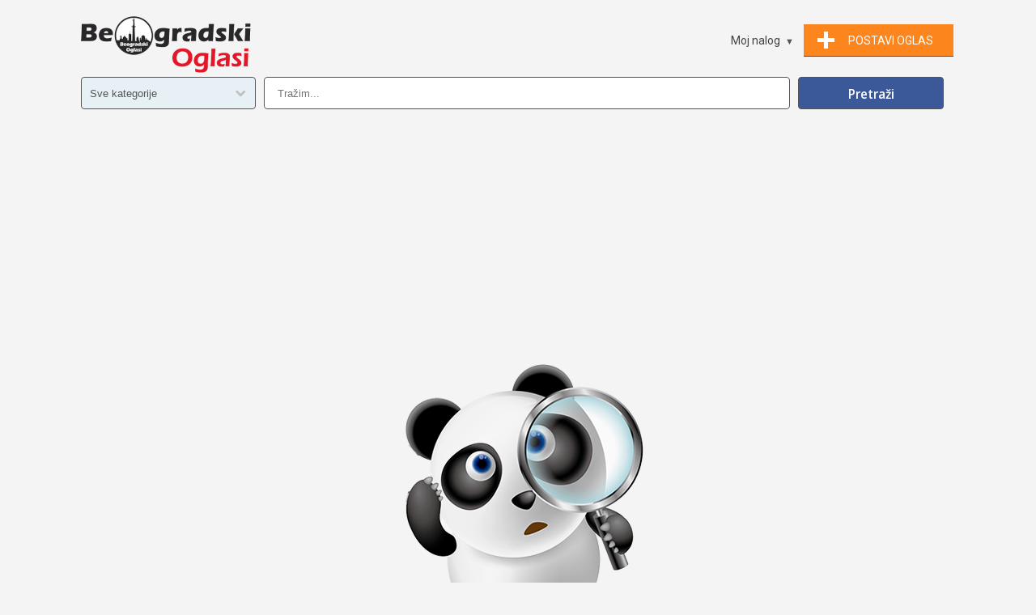

--- FILE ---
content_type: text/html; charset=UTF-8
request_url: https://www.beogradskioglasi.com/odeca/majice-sa-stampom
body_size: 13676
content:
<!DOCTYPE html>
<html lang="sr-RS">
<head>
<meta http-equiv="Content-Type" content="text/html; charset=UTF-8" />
<meta http-equiv="X-UA-Compatible" content="IE=edge">
<meta name="viewport" content="width=device-width, initial-scale=1.0">
<title>Majice sa stampom - Odeća | Beogradski Oglasi</title>
<meta name="description" content="Majice sa stampom, Štampa na majicama vrhunskog kvaliteta, 100 pamuk. Možete izabrati motiv, tekst i boju majice koje Vi želite. Cena štampa na majicama zavisi od veličine štampe kao i da li se radi o štampi majice samo sa jedne strane ili sa obe st" />
<meta name="keywords" content="Majice, stampom" />
<meta name="robots" content="index, follow" />
<meta name="google-site-verification" content="hmNT85CoJjY1QlOZYAbYdvSOZhXQ7bNL0fP5U1robNs" />
<!-- <meta name="facebook-domain-verification" content="wrcal0akkwu7weneso3cselpzkd09z" /> -->
<meta name="facebook-domain-verification" content="oi8r1gagvg9e1smw0nkddd0eydvgkq" />

<link rel="shortcut icon" href="https://www.beogradskioglasi.com/favicon.ico">





<meta property="og:title" content="" />
<meta property="og:type" content="article" />
<meta property="og:url" content="https://www.beogradskioglasi.com/c/0" />
<meta property="og:site_name" content="Beogradski Oglasi" />
<meta property="og:description" content="Majice sa stampom, Štampa na majicama vrhunskog kvaliteta, 100 pamuk. Možete izabrati motiv, tekst i boju majice koje Vi želite. Cena štampa na majicama zavisi od veličine štampe kao i da li se radi o štampi majice samo sa jedne strane ili sa obe st"/>

<meta name="twitter:card" content="summary_large_image" />
<meta name="twitter:site" content="@" />
<meta name="twitter:title" content="" />
<meta name="twitter:description" content=" / " />





<!-- Google Tag Manager -->
<script>(function(w,d,s,l,i){w[l]=w[l]||[];w[l].push({'gtm.start':
new Date().getTime(),event:'gtm.js'});var f=d.getElementsByTagName(s)[0],
j=d.createElement(s),dl=l!='dataLayer'?'&l='+l:'';j.async=true;j.src=
'https://www.googletagmanager.com/gtm.js?id='+i+dl;f.parentNode.insertBefore(j,f);
})(window,document,'script','dataLayer','GTM-MKLV8PC');</script>
<!-- End Google Tag Manager -->


<link href="https://www.beogradskioglasi.com/templates/flux/css/style.css" rel="stylesheet" type="text/css"/>
<link href="https://www.beogradskioglasi.com/templates/flux/css/style_blue.css" rel="stylesheet" type="text/css"/>
<script src="https://www.beogradskioglasi.com/js/details.js"></script>


<script>
//<![CDATA[


// redirect if media queries are not enabled
function mediaQueriesEnabled () {
    return (typeof window.matchMedia != "undefined" || typeof window.msMatchMedia != "undefined");
}

function isIE () {
  var myNav = navigator.userAgent.toLowerCase();
  return (myNav.indexOf('msie') != -1) ? parseInt(myNav.split('msie')[1]) : false;
}

if (isIE () && isIE () < 9) window.location.href="https://www.beogradskioglasi.com/bns.php";
// end redirect if media queries are not enabled

site_width=1100;
gmak='AIzaSyCFtzqZwZpBfwsBQFkNoIsUNCHwDvTeNk0';
gmalng='rs';
gmareg='rs';

places=0;dsearch=0;exdate=new Date();
exdate.setDate(exdate.getDate() + 365);
var frontend = 1;
var no_languages = 1;

jQuery(document).ready(function() {
/*
  $(window).scroll(function(e){

      if($("header").offset().top !== 0){
          if(!$("header").hasClass('shadow')){
              $("header").addClass('shadow');
          }

          $('#logo').removeClass('logo');
          $('#logo').addClass('small-logo');
      }else{
          $("header").removeClass('shadow');
          $('#logo').removeClass('small-logo');
          $('#logo').addClass('logo');
      }
  });
*/
if(places || dsearch) {
	load_gmaps();
}

if(dsearch && !places) {

	$("#qs_location").change(function(event){

		// fill in qs_lat and qs_long with the location coordinates
		var geocoder =  new google.maps.Geocoder();
		geocoder.geocode( { 'address': $("#qs_location").val()}, function(results, status) {
			if (status == google.maps.GeocoderStatus.OK) {
				$("#qs_lat").val(results[0].geometry.location.lat());
				$("#qs_long").val(results[0].geometry.location.lng());
				$("#qs_dist").prop('disabled', false);

			} else {
				//alert("Something got wrong " + status);
				$("#qs_lat").val('');
				$("#qs_long").val('');
				$("#qs_dist").prop('disabled', true);
			}
		});

	});

}

//alert(navigator.userAgent)
$("a[href='#top']").click(function() {
  $("html, body").animate({ scrollTop: 0 }, "slow");
  return false;
});

$("#show_search").click(function(){

	$("#nav").slideUp();
	$("#quick-search").slideDown();
	$("#menu").toggleClass("change");

});

 	// show left and right banners only if the window is wide enough
 	if( window.innerWidth >= site_width+100) {

	// get position for left and right banners
	var left_page_pos = $(".page").offset().left;
	var right_page_pos = left_page_pos + $(".page").width()+10;
	var top_page_pos = $(".page").offset().top;



	lb_height = $(".left_banners").height();
	rb_height = $(".right_banners").height();
	page_bottom = $("footer").offset().top;

  	$(window).scroll(function () {

 		set2 = $(document).scrollTop()+20;

		if(set2<top_page_pos) set3 = top_page_pos+"px";
		else set3 = set2+"px";




	}); // end on window scroll

	} // end show left and right banners only if the window is wide enough

	// back to top button
	// browser window scroll (in pixels) after which the "back to top" link is shown
	var offset = 300,
	//browser window scroll (in pixels) after which the "back to top" link opacity is reduced
	offset_opacity = 1200,
	//duration of the top scrolling animation (in ms)
	scroll_top_duration = 700,
	//grab the "back to top" link
	$back_to_top = $('.cd-top');

	//hide or show the "back to top" link
	$(window).scroll(function(){
		( $(this).scrollTop() > offset ) ? $back_to_top.addClass('cd-is-visible') : $back_to_top.removeClass('cd-is-visible cd-fade-out');
		if( $(this).scrollTop() > offset_opacity ) {
			$back_to_top.addClass('cd-fade-out');
		}
	});

	//smooth scroll to top
	$back_to_top.on('click', function(event){
		event.preventDefault();
		$('body,html').animate({
			scrollTop: 0 ,
		 	}, scroll_top_duration
		);
	});
	// end back to top button

	$("#remove_qs_keyword").click(function(){
		$("#qs_keyword").val('');
		$("#qsearch").submit();

	});
	$("#remove_qs_location").click(function(){
		$("#qs_location").val('');
		$("#qs_dist").val('');
		$("#qs_lat").val('');
		$("#qs_long").val('');
		$(".location_ac_field").val('');
		$("#qsearch").submit();

	});
	$("#qs_category").change(function(){
		//$("#qsearch").submit();
		
		onQuickSearch('qsearch', 'https://www.beogradskioglasi.com'); reloadDep('1,2', 'https://www.beogradskioglasi.com');		

	});

	
		onQuickSearch('qsearch', 'https://www.beogradskioglasi.com'); reloadDep('1,2', 'https://www.beogradskioglasi.com');		


$(".checkbox-dropdown").click(function () {

    $(this).toggleClass("is-active");
	var caption = $(this).attr("id").substr(3);
    
    var list_name = "checkbox-dropdown-list_"+caption;
    if($('#'+list_name+':visible').length)
        $('#'+list_name).hide();
    else
        $('#'+list_name).show();        
        
});

$(".checkbox-dropdown ul").click(function(e) {
    e.stopPropagation();
});
	
	
}); // end document ready



function toggleMenu(x) {

	x.classList.toggle("change");
	if($("#nav").is(":visible"))
		$("#nav").slideUp();
	else $("#nav").slideDown();

}

function toggleLocation() {

	if($("#locations_list").is(":visible"))
		$("#locations_list").slideUp();
	else $("#locations_list").slideDown();

}

WebFont.load({
    google: {
      families: ['Open Sans:400,600,700', 'Roboto']
    }
});

function enable_autocomplete() {

	var input = document.getElementById('qs_location');
	var options = {
	geocode: 1,
	strictBounds: true,
	componentRestrictions: {
            country: ['rs']
          }
	};

	autocomplete = new google.maps.places.Autocomplete(input, options);
	autocomplete.addListener('place_changed', fillInLocationFields);


} // end enable_autocomplete

function fillInLocationFields() {

      var componentForm = {
      		country: 'long_name',      		administrative_area_level_1: 'long_name',      		administrative_area_level_2: 'long_name',            };

      var componentMapForm = {
      		country: 'country',      		administrative_area_level_1: 'region',      		administrative_area_level_2: 'lokacija1',            };
	  var place = autocomplete.getPlace();

        for (var component in componentMapForm) {
          document.getElementById("qs_"+componentMapForm[component]).value = '';
        }

        // Get each component of the address from the place details
        // and fill the corresponding field on the form.
        var found_loc = 0;
        for (var i = 0; i < place.address_components.length; i++) {
          var addressType = place.address_components[i].types[0];

          if (componentForm[addressType]) {
            var val = place.address_components[i][componentForm[addressType]];
            document.getElementById("qs_"+componentMapForm[addressType]).value = val;
            found_loc = 1;
          }
        }

        if(dsearch) {
			$("#qs_lat").val();
			$("#qs_long").val();
			$("#qs_dist").prop('disabled', true);

			$("#qs_lat").val(place.geometry.location.lat());
			$("#qs_long").val(place.geometry.location.lng());
			$("#qs_dist").prop('disabled', false);
		}
}

function onMultisearch(caption, chk_name, chk_value) {

	var mselect_val = $("#qs_"+caption).val();

	// add element to multiselect selected value
	if($("#"+chk_name).is(":checked"))		
		mselect_val = mselect_val+"|"+chk_value;
	else // remove element from multiselect selected value 
		mselect_val = mselect_val.replace(chk_value,'');

	// trim | 	
	mselect_val = mselect_val.replace(/^\|+|\|+$/g, '');
	$("#qs_"+caption).val(mselect_val)

}

//]]>
</script>


<!-- Google tag (gtag.js) -->
<script async src="https://www.googletagmanager.com/gtag/js?id=G-H5J09Y0WKQ"></script>
<script>
  window.dataLayer = window.dataLayer || [];
  function gtag(){dataLayer.push(arguments);}
  gtag('js', new Date());

  gtag('config', 'G-H5J09Y0WKQ');
</script>


<style>

.logo { background: url('https://www.beogradskioglasi.com/images/mlogo.png') no-repeat; width:180px; height:60px; }.small-logo { background: url('https://www.beogradskioglasi.com/images/mlogo.png') no-repeat; width:180px; height:60px; }header { height: 70px; }
	.bgheader { height: 70px; }

@media all and (min-width: 1100px)
{

	.bottom-notice { min-width: 1100px; }
	.page_bounds { min-width: 1100px; width: 1100px;  margin: 0 auto !important;}
	.logo { background: url('https://www.beogradskioglasi.com/images/logobgd.png') no-repeat; width:210px; height:70px; }	.box-container { width: 20%; }
	header { height: 80px; }
	.bgheader { height: 80px; }

}


</style>




<!-- Facebook Pixel Code -->
<script>
  !function(f,b,e,v,n,t,s)
  {if(f.fbq)return;n=f.fbq=function(){n.callMethod?
  n.callMethod.apply(n,arguments):n.queue.push(arguments)};
  if(!f._fbq)f._fbq=n;n.push=n;n.loaded=!0;n.version='2.0';
  n.queue=[];t=b.createElement(e);t.async=!0;
  t.src=v;s=b.getElementsByTagName(e)[0];
  s.parentNode.insertBefore(t,s)}(window, document,'script',
  'https://connect.facebook.net/en_US/fbevents.js');
  fbq('init', '915509699400409');
  fbq('track', 'PageView');
</script>
<noscript><img height="1" width="1" style="display:none"
  src="https://www.facebook.com/tr?id=915509699400409&ev=PageView&noscript=1"
/></noscript>
<!-- End Facebook Pixel Code -->




</head>
<body>

	<!-- Google Tag Manager (noscript) -->
<noscript><iframe src="https://www.googletagmanager.com/ns.html?id=GTM-MKLV8PC"
height="0" width="0" style="display:none;visibility:hidden"></iframe></noscript>
<!-- End Google Tag Manager (noscript) -->







<div id="fb-root"></div>
<script>(function(d, s, id) {
  var js, fjs = d.getElementsByTagName(s)[0];
  if (d.getElementById(id)) return;
  js = d.createElement(s); js.id = id;
  js.async=true; js.src = "//connect.facebook.net/en_US/sdk.js#xfbml=1&appId=266718643441279&version=v2.5";
  fjs.parentNode.insertBefore(js, fjs);
}(document, 'script', 'facebook-jssdk'));</script>






<header>
	<div class="page_bounds" id="top">


<div class="top-logo">
	
	
	<a href="https://www.beogradskioglasi.com">

	

	
	
	<div class="logo" id="logo">&nbsp;</div>	</a>

	

	</div>






<div class="mobileShow ">

<div class="post-m">
		<a href="https://www.beogradskioglasi.com/login.php?loc=new_listing.php" title="Postavi Oglas<"><div class="postavi_oglm">Postavi Oglas</div></a>
</div>

</div>
<div id="menu" onclick="toggleMenu(this)">
	<div class="bar1"></div>
	<div class="bar2"></div>
	<div class="bar3"></div>
</div>


<div class="ssclear"></div>

<ul id="nav">

	<li class="show_search"><a href="javascript:;" id="show_search"><div class="search_icon"><div class="search_circle"></div><div class="search_rectangle"></div></div><span>Pretraži</span></a></li>

		<li class="post-listing"><a href="https://www.beogradskioglasi.com/login?loc=new_listing"><div class="post-listing-btn"><div class="plus"></div><span>POSTAVI&nbsp;OGLAS</span></div></a></li>


<!-- 	<li class="post-listing"><a href="https://www.beogradskioglasi.com/login?loc=new_listing.php"><div class="post-listing-btn"><div class="plus"></div><span>POSTAVI&nbsp;OGLAS</span></div></a></li>
	 -->

	
	<li>

	<a class="arrow-button" href="#"><span class="down-arrow">Moj nalog</span></a>

 			<ul>
			<li><a href="https://www.beogradskioglasi.com/login" class="login-lnk">Prijavite se</a></li>
			<li><a href="https://www.beogradskioglasi.com/register">Registrujte se</a></li>
			<!-- <li><a class="starfav" href="https://www.beogradskioglasi.com/favorites">Omiljeni oglasi</a></li> -->
		</ul>

	
	</li> 

</ul> 

<div class="clearfix"></div>

<!-- <div id="menu" onclick="toggleMenu(this)">
	<div class="bar1"></div>
	<div class="bar2"></div>
	<div class="bar3"></div>
</div>
 -->
	</div>
</header>








<div id="quick-search" >
<div class="page_bounds">
<form name="qsearch" id="qsearch" method="post" action="https://www.beogradskioglasi.com/listings.php">
<div id="qs_container">
	
	<div class="qs_category qsf">
		<select name="qs_category" id="qs_category">
				<option value="">Sve kategorije</option>
								<option value="2" >Nekretnine</option>
								<option value="16" >&nbsp;&nbsp;&nbsp;Prodaja Nekretnina</option>
								<option value="17" >&nbsp;&nbsp;&nbsp;Izdavanje Nekretnina</option>
								<option value="20" >&nbsp;&nbsp;&nbsp;Zamena Nekretnina</option>
								<option value="21" >&nbsp;&nbsp;&nbsp;Potraznja Nekretnina</option>
								<option value="23" >&nbsp;&nbsp;&nbsp;Placevi - Zemljišta</option>
								<option value="24" >&nbsp;&nbsp;&nbsp;Agencije i Usluge</option>
								<option value="1" >Automobili i vozila</option>
								<option value="8" >&nbsp;&nbsp;&nbsp;Automobili</option>
								<option value="9" >&nbsp;&nbsp;&nbsp;Motocikli</option>
								<option value="12" >&nbsp;&nbsp;&nbsp;Kombi - Laka Vozila</option>
								<option value="224" >&nbsp;&nbsp;&nbsp;Kamioni</option>
								<option value="225" >&nbsp;&nbsp;&nbsp;Auto Prikolice</option>
								<option value="226" >&nbsp;&nbsp;&nbsp;Autobusi</option>
								<option value="10" >&nbsp;&nbsp;&nbsp;Plovila</option>
								<option value="227" >&nbsp;&nbsp;&nbsp;Kamperi</option>
								<option value="14" >&nbsp;&nbsp;&nbsp;Delovi za vozila</option>
								<option value="15" >&nbsp;&nbsp;&nbsp;Ostala vozila</option>
								<option value="4" >Posao</option>
								<option value="35" >&nbsp;&nbsp;&nbsp;Računovodstvo - Finansije</option>
								<option value="36" >&nbsp;&nbsp;&nbsp;Marketing - Konsalting</option>
								<option value="37" >&nbsp;&nbsp;&nbsp;Umetnost - Dizajn - Mediji</option>
								<option value="38" >&nbsp;&nbsp;&nbsp;Menadžment</option>
								<option value="39" >&nbsp;&nbsp;&nbsp;Čišćenje - Održavanje</option>
								<option value="40" >&nbsp;&nbsp;&nbsp;Dizajn - Arhitektura</option>
								<option value="41" >&nbsp;&nbsp;&nbsp;Korisnički servis</option>
								<option value="42" >&nbsp;&nbsp;&nbsp;Obrazovanje</option>
								<option value="44" >&nbsp;&nbsp;&nbsp;Moda</option>
								<option value="45" >&nbsp;&nbsp;&nbsp;Zdravstvo</option>
								<option value="46" >&nbsp;&nbsp;&nbsp;Informacione Tehnologije</option>
								<option value="47" >&nbsp;&nbsp;&nbsp;Prava</option>
								<option value="48" >&nbsp;&nbsp;&nbsp;Lepota i Zdravlje</option>
								<option value="49" >&nbsp;&nbsp;&nbsp;Marketing</option>
								<option value="51" >&nbsp;&nbsp;&nbsp;Maloprodaja</option>
								<option value="52" >&nbsp;&nbsp;&nbsp;Veleprodaja</option>
								<option value="54" >&nbsp;&nbsp;&nbsp;Telekomunikacija</option>
								<option value="55" >&nbsp;&nbsp;&nbsp;Ugostiteljstvo</option>
								<option value="56" >&nbsp;&nbsp;&nbsp;Posao kod kuce</option>
								<option value="109" >&nbsp;&nbsp;&nbsp;Zanatstvo</option>
								<option value="206" >&nbsp;&nbsp;&nbsp;Briga o deci i starima</option>
								<option value="108" >&nbsp;&nbsp;&nbsp;Gradjevina</option>
								<option value="43" >&nbsp;&nbsp;&nbsp;Posao Ostalo</option>
								<option value="66" >Telefoni</option>
								<option value="114" >&nbsp;&nbsp;&nbsp;Mobilni Telefoni</option>
								<option value="115" >&nbsp;&nbsp;&nbsp;Oprema za Telefone</option>
								<option value="116" >&nbsp;&nbsp;&nbsp;Fiksni telefoni</option>
								<option value="117" >&nbsp;&nbsp;&nbsp;Telefoni Ostalo</option>
								<option value="68" >Računari i Oprema</option>
								<option value="118" >&nbsp;&nbsp;&nbsp;Desktop računari</option>
								<option value="119" >&nbsp;&nbsp;&nbsp;Laptop računari</option>
								<option value="121" >&nbsp;&nbsp;&nbsp;Tablet računari</option>
								<option value="120" >&nbsp;&nbsp;&nbsp;Monitori</option>
								<option value="123" >&nbsp;&nbsp;&nbsp;Štampači</option>
								<option value="228" >&nbsp;&nbsp;&nbsp;Skeneri</option>
								<option value="229" >&nbsp;&nbsp;&nbsp;Oprema za računare</option>
								<option value="230" >&nbsp;&nbsp;&nbsp;&nbsp;&nbsp;&nbsp;Tastature</option>
								<option value="231" >&nbsp;&nbsp;&nbsp;&nbsp;&nbsp;&nbsp;Miševi</option>
								<option value="232" >&nbsp;&nbsp;&nbsp;&nbsp;&nbsp;&nbsp;Slusalice i mikrofoni</option>
								<option value="233" >&nbsp;&nbsp;&nbsp;&nbsp;&nbsp;&nbsp;Zvučnici za računare</option>
								<option value="234" >&nbsp;&nbsp;&nbsp;&nbsp;&nbsp;&nbsp;WEB kamere</option>
								<option value="235" >&nbsp;&nbsp;&nbsp;&nbsp;&nbsp;&nbsp;Kablovi i adapteri</option>
								<option value="236" >&nbsp;&nbsp;&nbsp;&nbsp;&nbsp;&nbsp;Punjači za računare</option>
								<option value="237" >&nbsp;&nbsp;&nbsp;&nbsp;&nbsp;&nbsp;Torbe - futrole</option>
								<option value="238" >&nbsp;&nbsp;&nbsp;&nbsp;&nbsp;&nbsp;Ostala oprema</option>
								<option value="122" >&nbsp;&nbsp;&nbsp;Komponente za računare</option>
								<option value="239" >&nbsp;&nbsp;&nbsp;&nbsp;&nbsp;&nbsp;Grafičke karte</option>
								<option value="240" >&nbsp;&nbsp;&nbsp;&nbsp;&nbsp;&nbsp;Hard diskovi</option>
								<option value="241" >&nbsp;&nbsp;&nbsp;&nbsp;&nbsp;&nbsp;Kućišta</option>
								<option value="242" >&nbsp;&nbsp;&nbsp;&nbsp;&nbsp;&nbsp;Kuleri</option>
								<option value="243" >&nbsp;&nbsp;&nbsp;&nbsp;&nbsp;&nbsp;Matične ploče</option>
								<option value="244" >&nbsp;&nbsp;&nbsp;&nbsp;&nbsp;&nbsp;Memorije</option>
								<option value="245" >&nbsp;&nbsp;&nbsp;&nbsp;&nbsp;&nbsp;Modemi</option>
								<option value="246" >&nbsp;&nbsp;&nbsp;&nbsp;&nbsp;&nbsp;Napajanja</option>
								<option value="247" >&nbsp;&nbsp;&nbsp;&nbsp;&nbsp;&nbsp;Optički uređaji</option>
								<option value="248" >&nbsp;&nbsp;&nbsp;&nbsp;&nbsp;&nbsp;Procesori</option>
								<option value="249" >&nbsp;&nbsp;&nbsp;&nbsp;&nbsp;&nbsp;USB memorija</option>
								<option value="250" >&nbsp;&nbsp;&nbsp;&nbsp;&nbsp;&nbsp;Memorijske kartice</option>
								<option value="251" >&nbsp;&nbsp;&nbsp;Konzole i igrice</option>
								<option value="124" >&nbsp;&nbsp;&nbsp;Ostalo za računare</option>
								<option value="112" >Audio Tv Foto</option>
								<option value="125" >&nbsp;&nbsp;&nbsp;Televizori</option>
								<option value="252" >&nbsp;&nbsp;&nbsp;&nbsp;&nbsp;&nbsp;LCD televizori</option>
								<option value="253" >&nbsp;&nbsp;&nbsp;&nbsp;&nbsp;&nbsp;CRT televizori</option>
								<option value="130" >&nbsp;&nbsp;&nbsp;DVD plejeri</option>
								<option value="126" >&nbsp;&nbsp;&nbsp;Audio uredjaji</option>
								<option value="255" >&nbsp;&nbsp;&nbsp;&nbsp;&nbsp;&nbsp;Gramofoni</option>
								<option value="257" >&nbsp;&nbsp;&nbsp;&nbsp;&nbsp;&nbsp;Muzičke linije</option>
								<option value="258" >&nbsp;&nbsp;&nbsp;&nbsp;&nbsp;&nbsp;Radio kasetofoni</option>
								<option value="132" >&nbsp;&nbsp;&nbsp;&nbsp;&nbsp;&nbsp;MP3 / MP4 plejeri</option>
								<option value="259" >&nbsp;&nbsp;&nbsp;&nbsp;&nbsp;&nbsp;Slušalice</option>
								<option value="128" >&nbsp;&nbsp;&nbsp;Fotoaparati i oprema</option>
								<option value="127" >&nbsp;&nbsp;&nbsp;Zvučnici i ozvučenje</option>
								<option value="129" >&nbsp;&nbsp;&nbsp;Kamere i oprema</option>
								<option value="131" >&nbsp;&nbsp;&nbsp;SAT oprema</option>
								<option value="133" >&nbsp;&nbsp;&nbsp;Ostalo Audio - Video</option>
								<option value="254" >&nbsp;&nbsp;&nbsp;Kućni bioskop</option>
								<option value="70" >Kućni Aparati</option>
								<option value="199" >&nbsp;&nbsp;&nbsp;Bela Tehnika</option>
								<option value="200" >&nbsp;&nbsp;&nbsp;Grejna Tela</option>
								<option value="201" >&nbsp;&nbsp;&nbsp;Klima Uredjaji</option>
								<option value="202" >&nbsp;&nbsp;&nbsp;Mali Kucni Aparati</option>
								<option value="203" >&nbsp;&nbsp;&nbsp;Uredjaji Ostali</option>
								<option value="96" >Odmor i Turizam</option>
								<option value="134" >&nbsp;&nbsp;&nbsp;More</option>
								<option value="135" >&nbsp;&nbsp;&nbsp;Planine</option>
								<option value="136" >&nbsp;&nbsp;&nbsp;Banje</option>
								<option value="137" >&nbsp;&nbsp;&nbsp;Seoski Turizam</option>
								<option value="141" >&nbsp;&nbsp;&nbsp;Ostalo Odmor i Turizam</option>
								<option value="111" >Sve za Kuću</option>
								<option value="72" >&nbsp;&nbsp;&nbsp;Nameštaj</option>
								<option value="74" >&nbsp;&nbsp;&nbsp;Domaćinstvo - Bašte - Park</option>
								<option value="138" >&nbsp;&nbsp;&nbsp;Rasveta</option>
								<option value="139" >&nbsp;&nbsp;&nbsp;Tepisi i Ćilimi</option>
								<option value="219" >&nbsp;&nbsp;&nbsp;Posudje</option>
								<option value="220" >&nbsp;&nbsp;&nbsp;Kuhinjske stvari</option>
								<option value="221" >&nbsp;&nbsp;&nbsp;Jastuci, Posteljina</option>
								<option value="222" >&nbsp;&nbsp;&nbsp;Pribor i escajg</option>
								<option value="261" >&nbsp;&nbsp;&nbsp;Sigurnosni uređaji</option>
								<option value="7" >Usluge</option>
								<option value="79" >&nbsp;&nbsp;&nbsp;Deca - Starije osobe</option>
								<option value="80" >&nbsp;&nbsp;&nbsp;Ciscenje - Odrzavanje</option>
								<option value="81" >&nbsp;&nbsp;&nbsp;Servis kompjutera - Telefona</option>
								<option value="82" >&nbsp;&nbsp;&nbsp;Kreativnost - Dizajn</option>
								<option value="85" >&nbsp;&nbsp;&nbsp;Brza hrana - Restorani</option>
								<option value="87" >&nbsp;&nbsp;&nbsp;Domacinstvo</option>
								<option value="91" >&nbsp;&nbsp;&nbsp;Prevodi - Knjigovodstvo</option>
								<option value="88" >&nbsp;&nbsp;&nbsp;Zemljoradnja - Bastovanstvo</option>
								<option value="89" >&nbsp;&nbsp;&nbsp;Trening - Edukacija</option>
								<option value="90" >&nbsp;&nbsp;&nbsp;Selidba - Transport</option>
								<option value="92" >&nbsp;&nbsp;&nbsp;Zanatske usluge</option>
								<option value="83" >&nbsp;&nbsp;&nbsp;Ostale Usluge</option>
								<option value="94" >Gradjevina i zanatstvo</option>
								<option value="142" >&nbsp;&nbsp;&nbsp;Stolarija i Bravarija</option>
								<option value="213" >&nbsp;&nbsp;&nbsp;Zidne obloge</option>
								<option value="143" >&nbsp;&nbsp;&nbsp;Podne obloge</option>
								<option value="144" >&nbsp;&nbsp;&nbsp;Gradjevinski Materijal</option>
								<option value="145" >&nbsp;&nbsp;&nbsp;Vodovod i Grejanje</option>
								<option value="146" >&nbsp;&nbsp;&nbsp;Elektromaterijal</option>
								<option value="147" >&nbsp;&nbsp;&nbsp;Keramika i Sanitarije</option>
								<option value="148" >&nbsp;&nbsp;&nbsp;Ostalo Gradjevina</option>
								<option value="98" >Kućni Ljubimci</option>
								<option value="101" >&nbsp;&nbsp;&nbsp;Reptili</option>
								<option value="99" >&nbsp;&nbsp;&nbsp;Psi</option>
								<option value="100" >&nbsp;&nbsp;&nbsp;Macke</option>
								<option value="105" >&nbsp;&nbsp;&nbsp;Ribice</option>
								<option value="260" >&nbsp;&nbsp;&nbsp;Ptice</option>
								<option value="103" >&nbsp;&nbsp;&nbsp;Ostalo Kucni Ljubimci</option>
								<option value="102" >&nbsp;&nbsp;&nbsp;Usluge i Oprema za ljubimce</option>
								<option value="67" >Odeća - Obuća</option>
								<option value="149" >&nbsp;&nbsp;&nbsp;Odeća</option>
								<option value="150" >&nbsp;&nbsp;&nbsp;Obuća</option>
								<option value="151" >&nbsp;&nbsp;&nbsp;Torbe i Novcanici</option>
								<option value="152" >&nbsp;&nbsp;&nbsp;Nakit i Satovi</option>
								<option value="153" >&nbsp;&nbsp;&nbsp;Aksesoari</option>
								<option value="154" >&nbsp;&nbsp;&nbsp;Ostalo Odeća i Obuća</option>
								<option value="75" >Muzički instrumenti</option>
								<option value="159" >&nbsp;&nbsp;&nbsp;Ozvučenje | Studijska oprema</option>
								<option value="160" >&nbsp;&nbsp;&nbsp;Gitare</option>
								<option value="161" >&nbsp;&nbsp;&nbsp;Klavijature</option>
								<option value="162" >&nbsp;&nbsp;&nbsp;Bubnjevi | Udaraljke</option>
								<option value="163" >&nbsp;&nbsp;&nbsp;Klaviri | Pijanina</option>
								<option value="164" >&nbsp;&nbsp;&nbsp;Harmonike</option>
								<option value="165" >&nbsp;&nbsp;&nbsp;Duvački instrumenti</option>
								<option value="166" >&nbsp;&nbsp;&nbsp;Gudački instrumenti</option>
								<option value="167" >&nbsp;&nbsp;&nbsp;Ostali muzički instrumenti</option>
								<option value="107" >Mašine i Alati</option>
								<option value="155" >&nbsp;&nbsp;&nbsp;Poljoprivredne Masine i Alati</option>
								<option value="156" >&nbsp;&nbsp;&nbsp;Gradjevinske Masine i Alati</option>
								<option value="157" >&nbsp;&nbsp;&nbsp;Viljuškari</option>
								<option value="158" >&nbsp;&nbsp;&nbsp;Ostalo Mašine i Alati</option>
								<option value="198" >&nbsp;&nbsp;&nbsp;Ugostiteljska i trgovačka oprema</option>
								<option value="77" >Sport i Oprema</option>
								<option value="175" >&nbsp;&nbsp;&nbsp;Bicikli</option>
								<option value="176" >&nbsp;&nbsp;&nbsp;Fitnes oprema</option>
								<option value="177" >&nbsp;&nbsp;&nbsp;Oprema za zimske sportove</option>
								<option value="178" >&nbsp;&nbsp;&nbsp;Oprema za lov</option>
								<option value="179" >&nbsp;&nbsp;&nbsp;Roleri i oprema za rolere</option>
								<option value="180" >&nbsp;&nbsp;&nbsp;Oprema za vodene sportove</option>
								<option value="181" >&nbsp;&nbsp;&nbsp;Oprema za ribolov</option>
								<option value="182" >&nbsp;&nbsp;&nbsp;Kamp oprema</option>
								<option value="183" >&nbsp;&nbsp;&nbsp;Ostala sportska oprema</option>
								<option value="212" >&nbsp;&nbsp;&nbsp;Sport i Zabava</option>
								<option value="218" >&nbsp;&nbsp;&nbsp;Sportske Torbe</option>
								<option value="73" >Lepota i Zdravlje</option>
								<option value="168" >&nbsp;&nbsp;&nbsp;Oprema za kozmetičke salone</option>
								<option value="169" >&nbsp;&nbsp;&nbsp;Parfemi</option>
								<option value="170" >&nbsp;&nbsp;&nbsp;Masaže</option>
								<option value="171" >&nbsp;&nbsp;&nbsp;Oprema za frizerske salone</option>
								<option value="172" >&nbsp;&nbsp;&nbsp;Aparati za ličnu negu</option>
								<option value="173" >&nbsp;&nbsp;&nbsp;Kozmetika</option>
								<option value="174" >&nbsp;&nbsp;&nbsp;Ostalo Lepota i Zdravlje</option>
								<option value="113" >Sve za Decu</option>
								<option value="184" >&nbsp;&nbsp;&nbsp;Oprema za bebe</option>
								<option value="185" >&nbsp;&nbsp;&nbsp;Igračke</option>
								<option value="186" >&nbsp;&nbsp;&nbsp;Odeća za decu</option>
								<option value="187" >&nbsp;&nbsp;&nbsp;Obuća za decu</option>
								<option value="188" >&nbsp;&nbsp;&nbsp;Nameštaj za decu</option>
								<option value="189" >&nbsp;&nbsp;&nbsp;Ostalo za decu</option>
								<option value="63" >Antikviteti</option>
								<option value="207" >&nbsp;&nbsp;&nbsp;Slike</option>
								<option value="208" >&nbsp;&nbsp;&nbsp;Skulpture</option>
								<option value="209" >&nbsp;&nbsp;&nbsp;Antikvitetni Predmeti</option>
								<option value="210" >&nbsp;&nbsp;&nbsp;Antikvitetni Namestaj</option>
								<option value="211" >&nbsp;&nbsp;&nbsp;Ostali Antikviteti</option>
								<option value="215" >Izgubljeno Nadjeno</option>
								<option value="216" >&nbsp;&nbsp;&nbsp;Izgubljeno</option>
								<option value="217" >&nbsp;&nbsp;&nbsp;Nadjeno</option>
								<option value="71" >Ostalo</option>
								<option value="190" >&nbsp;&nbsp;&nbsp;Hrana i piće</option>
								<option value="191" >&nbsp;&nbsp;&nbsp;Medicinska oprema i pomagala</option>
								<option value="192" >&nbsp;&nbsp;&nbsp;Knjige</option>
								<option value="193" >&nbsp;&nbsp;&nbsp;Kolekcionarstvo</option>
								<option value="194" >&nbsp;&nbsp;&nbsp;Obezbedjenje</option>
								<option value="195" >&nbsp;&nbsp;&nbsp;Domaće zivotinje</option>
								<option value="196" >&nbsp;&nbsp;&nbsp;Stočna hrana</option>
								<option value="197" >&nbsp;&nbsp;&nbsp;Poljoprivreda</option>
								<option value="214" >&nbsp;&nbsp;&nbsp;Desavanja</option>
							</select>
	</div>
	
	<div class="qs_keyword qsf relative">
	<input type="text" name="qs_keyword" id="qs_keyword" placeholder="Tražim..." value=""/>
	<a href="javascript:;" id="remove_qs_keyword" class="close qs_delete hidden" ></a>
	</div>
	
<!-- 	<div class="qs_location qsf relative">
	<input type="text" name="qs_location" id="qs_location" placeholder="Lokacija" value=""/>
	<a href="javascript:;" id="remove_qs_location" class="close qs_delete hidden" ></a>
	</div> -->
	
		
		
		
	<div class="search-button qsf search-button-nomob"><input type="submit" name="Search" id="Search" value="Pretraži"/></div>
	
</div> 
	

<div id="qs_extended" >
	
	
			<div class="qsf"  id="li_property_type" style="display: none">
		
		
		<select id="qs_property_type" name="qs_property_type">
			<option value="">Vrsta Nekretnine</option>
						<option value="Stan">Stan</option>
						<option value="Kuća">Kuća</option>
						<option value="Apartman">Apartman</option>
						<option value="Garsonjera">Garsonjera</option>
						<option value="Soba">Soba</option>
						<option value="Poslovni Prostor">Poslovni Prostor</option>
						<option value="Hala">Hala</option>
						<option value="Vikendica">Vikendica</option>
						<option value="Kancelarja">Kancelarja</option>
						<option value="Garaža">Garaža</option>
						<option value="Lokal">Lokal</option>
					</select>
		
				</div>

	
	
	
	
			<div class="qsf"  id="li_vrsta_telefona" style="display: none">
		
		
		<select id="qs_vrsta_telefona" name="qs_vrsta_telefona">
			<option value="">Proizvođač</option>
						<option value="Alcatel">Alcatel</option>
						<option value="Apple iPhone">Apple iPhone</option>
						<option value="Blackberry">Blackberry</option>
						<option value="Huawei">Huawei</option>
						<option value="HTC">HTC</option>
						<option value="LG">LG</option>
						<option value="Motorola">Motorola</option>
						<option value="Nokia">Nokia</option>
						<option value="Samsung">Samsung</option>
						<option value="Siemens">Siemens</option>
						<option value="Sony">Sony</option>
						<option value="Sony Ericsson">Sony Ericsson</option>
						<option value="ZTE">ZTE</option>
						<option value="Ostali telefoni">Ostali telefoni</option>
					</select>
		
				</div>

	
	
	
	
			<div class="qsf"  id="li_vrsta_opreme" style="display: none">
		
		
		<select id="qs_vrsta_opreme" name="qs_vrsta_opreme">
			<option value="">Vrsta Opreme</option>
						<option value="Baterije">Baterije</option>
						<option value="Futrole, zaštite">Futrole, zaštite</option>
						<option value="Kablovi, adapteri">Kablovi, adapteri</option>
						<option value="Maske">Maske</option>
						<option value="Memorijske kartice">Memorijske kartice</option>
						<option value="Punjači">Punjači</option>
						<option value="Rezervni delovi">Rezervni delovi</option>
						<option value="Slušalice">Slušalice</option>
						<option value="Ostala oprema za telefone">Ostala oprema za telefone</option>
					</select>
		
				</div>

	
	
	
		<div class="qsf"  id="li_country" style="display: none">
	<select name="qs_country" id="qs_country" disabled="disabled" onchange="selDepending(1, 'qs_country', 'qs_region', '1', this.form.qs_category.value, 0, '', 0, '', 'https://www.beogradskioglasi.com', '' )">
		<option value="">Grad.</option>
				<option value="Ada">Ada</option>
				<option value="Aleksandrovac">Aleksandrovac</option>
				<option value="Aleksinac">Aleksinac</option>
				<option value="Alibunar">Alibunar</option>
				<option value="Apatin">Apatin</option>
				<option value="Aranđelovac">Aranđelovac</option>
				<option value="Arilje">Arilje</option>
				<option value="Babušnica">Babušnica</option>
				<option value="Bač">Bač</option>
				<option value="Bačka Palanka">Bačka Palanka</option>
				<option value="Bačka Topola">Bačka Topola</option>
				<option value="Bački Petrovac">Bački Petrovac</option>
				<option value="Bajina Bašta">Bajina Bašta</option>
				<option value="Batočina">Batočina</option>
				<option value="Batrovci">Batrovci</option>
				<option value="Bečej">Bečej</option>
				<option value="Bela Crkva">Bela Crkva</option>
				<option value="Bela Palanka">Bela Palanka</option>
				<option value="Beočin">Beočin</option>
				<option value="Beograd">Beograd</option>
				<option value="Blace">Blace</option>
				<option value="Bogatić">Bogatić</option>
				<option value="Bojnik">Bojnik</option>
				<option value="Boljevac">Boljevac</option>
				<option value="Bor">Bor</option>
				<option value="Brus">Brus</option>
				<option value="Bujanovac">Bujanovac</option>
				<option value="Čačak">Čačak</option>
				<option value="Čajetina">Čajetina</option>
				<option value="Ćićevac">Ćićevac</option>
				<option value="Čoka">Čoka</option>
				<option value="Crna Trava">Crna Trava</option>
				<option value="Ćuprija">Ćuprija</option>
				<option value="Despotovac">Despotovac</option>
				<option value="Dimitrovgrad">Dimitrovgrad</option>
				<option value="Doljevac">Doljevac</option>
				<option value="Gadžin Han">Gadžin Han</option>
				<option value="Gnjilane">Gnjilane</option>
				<option value="Golubac">Golubac</option>
				<option value="Gornji Milanovac">Gornji Milanovac</option>
				<option value="Inđija">Inđija</option>
				<option value="Irig">Irig</option>
				<option value="Ivanjica">Ivanjica</option>
				<option value="Jagodina">Jagodina</option>
				<option value="Kanjiža">Kanjiža</option>
				<option value="Kikinda">Kikinda</option>
				<option value="Kladovo">Kladovo</option>
				<option value="Knić">Knić</option>
				<option value="Knjaževac">Knjaževac</option>
				<option value="Koceljeva">Koceljeva</option>
				<option value="Kosjerić">Kosjerić</option>
				<option value="Kosovska Mitrovica">Kosovska Mitrovica</option>
				<option value="Kovačica">Kovačica</option>
				<option value="Kovin">Kovin</option>
				<option value="Kragujevac">Kragujevac</option>
				<option value="Kraljevo">Kraljevo</option>
				<option value="Krupanj">Krupanj</option>
				<option value="Kruševac">Kruševac</option>
				<option value="Kučevo">Kučevo</option>
				<option value="Kula">Kula</option>
				<option value="Kuršumlija">Kuršumlija</option>
				<option value="Lajkovac">Lajkovac</option>
				<option value="Lapovo">Lapovo</option>
				<option value="Leskovac">Leskovac</option>
				<option value="Ljig">Ljig</option>
				<option value="Ljubovija">Ljubovija</option>
				<option value="Loznica">Loznica</option>
				<option value="Lučani">Lučani</option>
				<option value="Majdanpek">Majdanpek</option>
				<option value="Mali Iđoš">Mali Iđoš</option>
				<option value="Mali Zvornik">Mali Zvornik</option>
				<option value="Malo Crniće">Malo Crniće</option>
				<option value="Mionica">Mionica</option>
				<option value="Mladenovac">Mladenovac</option>
				<option value="Negotin">Negotin</option>
				<option value="Niš">Niš</option>
				<option value="Nova Crnja">Nova Crnja</option>
				<option value="Nova Varoš">Nova Varoš</option>
				<option value="Novi Bečej">Novi Bečej</option>
				<option value="Novi Kneževac">Novi Kneževac</option>
				<option value="Novi Pazar">Novi Pazar</option>
				<option value="Novi Sad">Novi Sad</option>
				<option value="Odžaci">Odžaci</option>
				<option value="Opovo">Opovo</option>
				<option value="Osečina">Osečina</option>
				<option value="Pančevo">Pančevo</option>
				<option value="Paraćin">Paraćin</option>
				<option value="Pećinci">Pećinci</option>
				<option value="Petrovac">Petrovac</option>
				<option value="Petrovac na Mlavi">Petrovac na Mlavi</option>
				<option value="Pirot">Pirot</option>
				<option value="Plandište">Plandište</option>
				<option value="Požarevac">Požarevac</option>
				<option value="Požega">Požega</option>
				<option value="Preševo">Preševo</option>
				<option value="Priboj">Priboj</option>
				<option value="Prijepolje">Prijepolje</option>
				<option value="Priština">Priština</option>
				<option value="Prokuplje">Prokuplje</option>
				<option value="Rača">Rača</option>
				<option value="Raška">Raška</option>
				<option value="Ražanj">Ražanj</option>
				<option value="Rekovac">Rekovac</option>
				<option value="Ruma">Ruma</option>
				<option value="Šabac">Šabac</option>
				<option value="Sečanj">Sečanj</option>
				<option value="Senta">Senta</option>
				<option value="Sid">Sid</option>
				<option value="Sjenica">Sjenica</option>
				<option value="Smederevo">Smederevo</option>
				<option value="Smederevska Palanka">Smederevska Palanka</option>
				<option value="Soko Banja">Soko Banja</option>
				<option value="Sombor">Sombor</option>
				<option value="Sopot">Sopot</option>
				<option value="Srbobran">Srbobran</option>
				<option value="Sremska Mitrovica">Sremska Mitrovica</option>
				<option value="Sremski Karlovci">Sremski Karlovci</option>
				<option value="Stara Pazova">Stara Pazova</option>
				<option value="Subotica">Subotica</option>
				<option value="Surdulica">Surdulica</option>
				<option value="Svilajnac">Svilajnac</option>
				<option value="Svrljig">Svrljig</option>
				<option value="Temerin">Temerin</option>
				<option value="Titel">Titel</option>
				<option value="Topola">Topola</option>
				<option value="Trgovište">Trgovište</option>
				<option value="Trstenik">Trstenik</option>
				<option value="Tutin">Tutin</option>
				<option value="Ub">Ub</option>
				<option value="Užice">Užice</option>
				<option value="Valjevo">Valjevo</option>
				<option value="Varvarin">Varvarin</option>
				<option value="Velika Plana">Velika Plana</option>
				<option value="Veliko Gradište">Veliko Gradište</option>
				<option value="Vladičin Han">Vladičin Han</option>
				<option value="Vladimirci">Vladimirci</option>
				<option value="Vlasotince">Vlasotince</option>
				<option value="Vranje">Vranje</option>
				<option value="Vrbas">Vrbas</option>
				<option value="Vrnjačka Banja">Vrnjačka Banja</option>
				<option value="Vršac">Vršac</option>
				<option value="Žabalj">Žabalj</option>
				<option value="Žabari">Žabari</option>
				<option value="Žagubica">Žagubica</option>
				<option value="Zaječar">Zaječar</option>
				<option value="Žitište">Žitište</option>
				<option value="Žitorađa">Žitorađa</option>
				<option value="Zrenjanin">Zrenjanin</option>
			</select>
	<input type="hidden" name="dep_id_qs_country" id="dep_id_qs_country" value="" />

	
		

	</div>
	<div class="qsf"  id="li_region" style="display: none">
	<select disabled='disabled' name="qs_region" id="qs_region" 
	onchange="selDepending(2, 'qs_region', 'qs_lokacija1', '1', 0, 0, '', 0, '' , 'https://www.beogradskioglasi.com', 'dep_id_qs_country')">
		<option value="">Rejon</option>
	</select><input type="hidden" name="dep_id_qs_region" id="dep_id_qs_region" value="" />

	</div>
	<div class="qsf"  id="li_lokacija1" style="display: none">
	<select disabled='disabled' name="qs_lokacija1" id="qs_lokacija1" >
		<option value="">Mikro Rejon</option>
	</select></span><input type="hidden" name="dep_id_qs_lokacija1" id="dep_id_qs_lokacija1" value="" />



	</div>

	
	
		<div class="qsf"  id="li_make" style="display: none">
	<select name="qs_make" id="qs_make" disabled="disabled" onchange="selDepending(1, 'qs_make', 'qs_model', '2', this.form.qs_category.value, 0, '', 0, '', 'https://www.beogradskioglasi.com', '' )">
		<option value="">Marka</option>
			</select>
	<input type="hidden" name="dep_id_qs_make" id="dep_id_qs_make" value="" />

	
		

	</div>
	<div class="qsf"  id="li_model" style="display: none">
	<select disabled='disabled' name="qs_model" id="qs_model" 
	>
		<option value="">Model</option>
	</select><input type="hidden" name="dep_id_qs_model" id="dep_id_qs_model" value="" />



	</div>

	
	
	
			<div class="qsf"  id="li_bodystyle" style="display: none">
		
		
		<select id="qs_bodystyle" name="qs_bodystyle">
			<option value="">Tip Vozila</option>
						<option value="Limuzina">Limuzina</option>
						<option value="Hečbek">Hečbek</option>
						<option value="Karavan">Karavan</option>
						<option value="Kupe">Kupe</option>
						<option value="Kabriolet">Kabriolet</option>
						<option value="MiniVan">MiniVan</option>
						<option value="Džip">Džip</option>
						<option value="SUV">SUV</option>
					</select>
		
				</div>

	
	
	
	
			<div class="qsf"  id="li_year_low" style="display: none">
		
		
				<select id="qs_year_low" name="qs_year_low">
			<option value="">- Min Godište -</option>
						<option value="1970">1970</option>
						<option value="1971">1971</option>
						<option value="1972">1972</option>
						<option value="1973">1973</option>
						<option value="1974">1974</option>
						<option value="1975">1975</option>
						<option value="1976">1976</option>
						<option value="1977">1977</option>
						<option value="1978">1978</option>
						<option value="1979">1979</option>
						<option value="1980">1980</option>
						<option value="1981">1981</option>
						<option value="1982">1982</option>
						<option value="1983">1983</option>
						<option value="1984">1984</option>
						<option value="1985">1985</option>
						<option value="1986">1986</option>
						<option value="1987">1987</option>
						<option value="1988">1988</option>
						<option value="1989">1989</option>
						<option value="1990">1990</option>
						<option value="1991">1991</option>
						<option value="1992">1992</option>
						<option value="1993">1993</option>
						<option value="1994">1994</option>
						<option value="1995">1995</option>
						<option value="1996">1996</option>
						<option value="1997">1997</option>
						<option value="1998">1998</option>
						<option value="1999">1999</option>
						<option value="2000">2000</option>
						<option value="2001">2001</option>
						<option value="2002">2002</option>
						<option value="2003">2003</option>
						<option value="2004">2004</option>
						<option value="2005">2005</option>
						<option value="2006">2006</option>
						<option value="2007">2007</option>
						<option value="2008">2008</option>
						<option value="2009">2009</option>
						<option value="2010">2010</option>
						<option value="2011">2011</option>
						<option value="2012">2012</option>
						<option value="2013">2013</option>
						<option value="2014">2014</option>
						<option value="2015">2015</option>
						<option value="2016">2016</option>
						<option value="2017">2017</option>
						<option value="2018">2018</option>
						<option value="2019">2019</option>
						<option value="2020">2020</option>
						<option value="2021">2021</option>
						<option value="2022">2022</option>
						<option value="2023">2023</option>
					</select>
		</div>
		<div class="qsf"  id="li_year_high" style="display: none">
		<select id="qs_year_high" name="qs_year_high">
			<option value="">- Max Godište -</option>
						<option value="1970">1970</option>
						<option value="1971">1971</option>
						<option value="1972">1972</option>
						<option value="1973">1973</option>
						<option value="1974">1974</option>
						<option value="1975">1975</option>
						<option value="1976">1976</option>
						<option value="1977">1977</option>
						<option value="1978">1978</option>
						<option value="1979">1979</option>
						<option value="1980">1980</option>
						<option value="1981">1981</option>
						<option value="1982">1982</option>
						<option value="1983">1983</option>
						<option value="1984">1984</option>
						<option value="1985">1985</option>
						<option value="1986">1986</option>
						<option value="1987">1987</option>
						<option value="1988">1988</option>
						<option value="1989">1989</option>
						<option value="1990">1990</option>
						<option value="1991">1991</option>
						<option value="1992">1992</option>
						<option value="1993">1993</option>
						<option value="1994">1994</option>
						<option value="1995">1995</option>
						<option value="1996">1996</option>
						<option value="1997">1997</option>
						<option value="1998">1998</option>
						<option value="1999">1999</option>
						<option value="2000">2000</option>
						<option value="2001">2001</option>
						<option value="2002">2002</option>
						<option value="2003">2003</option>
						<option value="2004">2004</option>
						<option value="2005">2005</option>
						<option value="2006">2006</option>
						<option value="2007">2007</option>
						<option value="2008">2008</option>
						<option value="2009">2009</option>
						<option value="2010">2010</option>
						<option value="2011">2011</option>
						<option value="2012">2012</option>
						<option value="2013">2013</option>
						<option value="2014">2014</option>
						<option value="2015">2015</option>
						<option value="2016">2016</option>
						<option value="2017">2017</option>
						<option value="2018">2018</option>
						<option value="2019">2019</option>
						<option value="2020">2020</option>
						<option value="2021">2021</option>
						<option value="2022">2022</option>
						<option value="2023">2023</option>
					</select>
		
		
		</div>

	
	
	
	
			<div class="qsf"  id="li_kubikaza_low" style="display: none">
		
		
				<select id="qs_kubikaza_low" name="qs_kubikaza_low">
			<option value="">- Min cm3 -</option>
						<option value="500">500</option>
						<option value="1150">1150</option>
						<option value="1300">1300</option>
						<option value="1600">1600</option>
						<option value="1800">1800</option>
						<option value="2000">2000</option>
						<option value="2500">2500</option>
						<option value="3000">3000</option>
						<option value="3500">3500</option>
						<option value="4500">4500</option>
						<option value="5000">5000</option>
					</select>
		</div>
		<div class="qsf"  id="li_kubikaza_high" style="display: none">
		<select id="qs_kubikaza_high" name="qs_kubikaza_high">
			<option value="">- Max cm3 -</option>
						<option value="500">500</option>
						<option value="1150">1150</option>
						<option value="1300">1300</option>
						<option value="1600">1600</option>
						<option value="1800">1800</option>
						<option value="2000">2000</option>
						<option value="2500">2500</option>
						<option value="3000">3000</option>
						<option value="3500">3500</option>
						<option value="4500">4500</option>
						<option value="5000">5000</option>
					</select>
		
		
		</div>

	
	
	
	
			<div class="qsf"  id="li_vrsta_bele_tehnike" style="display: none">
		
		
		<select id="qs_vrsta_bele_tehnike" name="qs_vrsta_bele_tehnike">
			<option value="">Vrsta Bele Tehnike</option>
						<option value="Bojleri">Bojleri</option>
						<option value="Frizideri i Zamrzivaci">Frizideri i Zamrzivaci</option>
						<option value="Masine za Posudje">Masine za Posudje</option>
						<option value="Masine za Ves">Masine za Ves</option>
						<option value="Sporeti">Sporeti</option>
						<option value="Uredjaji Ostali">Uredjaji Ostali</option>
					</select>
		
				</div>

	
	
	
	
			<div class="qsf"  id="li_grejna_tela" style="display: none">
		
		
		<select id="qs_grejna_tela" name="qs_grejna_tela">
			<option value="">Vrste Grejnih Tela</option>
						<option value="El.Radijatori">El.Radijatori</option>
						<option value="Grejalice">Grejalice</option>
						<option value="Kaljeve Peci">Kaljeve Peci</option>
						<option value="Kaloriferi">Kaloriferi</option>
						<option value="Peci na Cvrsto Gorivo">Peci na Cvrsto Gorivo</option>
						<option value="Peci na Gas">Peci na Gas</option>
						<option value="TA.Peci">TA.Peci</option>
						<option value="Uredjaji Ostali">Uredjaji Ostali</option>
					</select>
		
				</div>

	
	
	
	
			<div class="qsf"  id="li_vrsta_klima_uredjaja" style="display: none">
		
		
		<select id="qs_vrsta_klima_uredjaja" name="qs_vrsta_klima_uredjaja">
			<option value="">Vrsta Klima Uredjaja</option>
						<option value="Pokretni Klima Uredjaji">Pokretni Klima Uredjaji</option>
						<option value="Ugradni Klima Uredjaji">Ugradni Klima Uredjaji</option>
						<option value="Uredjaji Ostali">Uredjaji Ostali</option>
					</select>
		
				</div>

	
	
	
	
			<div class="qsf"  id="li_vrsta_malih_kucnih_aparat" style="display: none">
		
		
		<select id="qs_vrsta_malih_kucnih_aparat" name="qs_vrsta_malih_kucnih_aparat">
			<option value="">Vrsta Malih Kucnih Aparata</option>
						<option value="Aparati za Kafu">Aparati za Kafu</option>
						<option value="Aparati za Kuvanje Vode">Aparati za Kuvanje Vode</option>
						<option value="Friteze">Friteze</option>
						<option value="Mikseri">Mikseri</option>
						<option value="Mini Pekare">Mini Pekare</option>
						<option value="MultiPraktici">MultiPraktici</option>
						<option value="Parocistaci">Parocistaci</option>
						<option value="Pegle">Pegle</option>
						<option value="Seckala">Seckala</option>
						<option value="Tosteri">Tosteri</option>
						<option value="Usisivaci">Usisivaci</option>
						<option value="Vage">Vage</option>
						<option value="Ventilatori">Ventilatori</option>
						<option value="Ostali Mali Aparati">Ostali Mali Aparati</option>
					</select>
		
				</div>

	
	
	
	
			<div class="qsf"  id="li_fuel" style="display: none">
		
		
		<select id="qs_fuel" name="qs_fuel">
			<option value="">Gorivo</option>
						<option value="Benzin">Benzin</option>
						<option value="Dizel">Dizel</option>
						<option value="Hybrid">Hybrid</option>
						<option value="Electric">Electric</option>
						<option value="LPG+Benzin">LPG+Benzin</option>
					</select>
		
				</div>

	
	
	
	
			<div class="qsf"  id="li_area" style="display: none">
		
		
		<input name="qs_area" id="qs_area" type="text" size="7" placeholder="Površina"/>
		
		</div>

	
	
	
	
			<div class="qsf"  id="li_job_type" style="display: none">
		
		
		<select id="qs_job_type" name="qs_job_type">
			<option value="">Vrsta Zapošljenja</option>
						<option value="Stalni Posao">Stalni Posao</option>
						<option value="Part-time">Part-time</option>
						<option value="Privremeni Posao">Privremeni Posao</option>
					</select>
		
				</div>

	
	
	
	
			<div class="qsf"  id="li_lokacija" style="display: none">
		
		
		<select id="qs_lokacija" name="qs_lokacija">
			<option value="">Lokacija.</option>
						<option value="Ada">Ada</option>
						<option value="Aleksandrovac">Aleksandrovac</option>
						<option value="Aleksinac">Aleksinac</option>
						<option value="Alibunar">Alibunar</option>
						<option value="Apatin">Apatin</option>
						<option value="Aranđelovac">Aranđelovac</option>
						<option value="Arilje">Arilje</option>
						<option value="Babušnica">Babušnica</option>
						<option value="Bajina Bašta">Bajina Bašta</option>
						<option value="Batočina">Batočina</option>
						<option value="Bač">Bač</option>
						<option value="Bačka Palanka">Bačka Palanka</option>
						<option value="Bačka Topola">Bačka Topola</option>
						<option value="Bački Petrovac">Bački Petrovac</option>
						<option value="Bela Crkva">Bela Crkva</option>
						<option value="Bela Palanka">Bela Palanka</option>
						<option value="Beograd">Beograd</option>
						<option value="Beograd-Barajevo">Beograd-Barajevo</option>
						<option value="Beograd-Grocka">Beograd-Grocka</option>
						<option value="Beograd-Novi Beograd">Beograd-Novi Beograd</option>
						<option value="Beograd-Obrenovac">Beograd-Obrenovac</option>
						<option value="Beograd-Palilula">Beograd-Palilula</option>
						<option value="Beograd-Rakovica">Beograd-Rakovica</option>
						<option value="Beograd-Savski Venac">Beograd-Savski Venac</option>
						<option value="Beograd-Sopot">Beograd-Sopot</option>
						<option value="Beograd-Stari Grad">Beograd-Stari Grad</option>
						<option value="Beograd-Surčin">Beograd-Surčin</option>
						<option value="Beograd-Voždovac">Beograd-Voždovac</option>
						<option value="Beograd-Vračar">Beograd-Vračar</option>
						<option value="Beograd-Zemun">Beograd-Zemun</option>
						<option value="Beograd-Zvezdara">Beograd-Zvezdara</option>
						<option value="Beograd-Čukarica">Beograd-Čukarica</option>
						<option value="Beočin">Beočin</option>
						<option value="Bečej">Bečej</option>
						<option value="Blace">Blace</option>
						<option value="Bogatić">Bogatić</option>
						<option value="Bojnik">Bojnik</option>
						<option value="Boljevac">Boljevac</option>
						<option value="Bor">Bor</option>
						<option value="Bosilegrad">Bosilegrad</option>
						<option value="Brus">Brus</option>
						<option value="Bujanovac">Bujanovac</option>
						<option value="Crna Trava">Crna Trava</option>
						<option value="Despotovac">Despotovac</option>
						<option value="Dimitrovgrad">Dimitrovgrad</option>
						<option value="Doljevac">Doljevac</option>
						<option value="Gadžin Han">Gadžin Han</option>
						<option value="Gnjilane">Gnjilane</option>
						<option value="Golubac">Golubac</option>
						<option value="Gornji Milanovac">Gornji Milanovac</option>
						<option value="Inđija">Inđija</option>
						<option value="Irig">Irig</option>
						<option value="Ivanjica">Ivanjica</option>
						<option value="Jagodina">Jagodina</option>
						<option value="Kanjiža">Kanjiža</option>
						<option value="Kikinda">Kikinda</option>
						<option value="Kladovo">Kladovo</option>
						<option value="Knić">Knić</option>
						<option value="Knjaževac">Knjaževac</option>
						<option value="Koceljeva">Koceljeva</option>
						<option value="Kosjerić">Kosjerić</option>
						<option value="Kovačica">Kovačica</option>
						<option value="Kovin">Kovin</option>
						<option value="Kragujevac">Kragujevac</option>
						<option value="Kraljevo">Kraljevo</option>
						<option value="Krupanj">Krupanj</option>
						<option value="Kruševac">Kruševac</option>
						<option value="Kula">Kula</option>
						<option value="Kuršumlija">Kuršumlija</option>
						<option value="Kučevo">Kučevo</option>
						<option value="Lajkovac">Lajkovac</option>
						<option value="Lapovo">Lapovo</option>
						<option value="Lazarevac">Lazarevac</option>
						<option value="Lebane">Lebane</option>
						<option value="Leskovac">Leskovac</option>
						<option value="Ljig">Ljig</option>
						<option value="Ljubovija">Ljubovija</option>
						<option value="Loznica">Loznica</option>
						<option value="Lučani">Lučani</option>
						<option value="Majdanpek">Majdanpek</option>
						<option value="Mali Iđoš">Mali Iđoš</option>
						<option value="Mali Zvornik">Mali Zvornik</option>
						<option value="Malo Crniće">Malo Crniće</option>
						<option value="Medveđa">Medveđa</option>
						<option value="Merošina">Merošina</option>
						<option value="Mionica">Mionica</option>
						<option value="Mladenovac">Mladenovac</option>
						<option value="Negotin">Negotin</option>
						<option value="Niš">Niš</option>
						<option value="Niš-Crveni Krst">Niš-Crveni Krst</option>
						<option value="Niš-Mediana">Niš-Mediana</option>
						<option value="Niš-Niška Banja">Niš-Niška Banja</option>
						<option value="Niš-Palilula">Niš-Palilula</option>
						<option value="Niš-Pantelej">Niš-Pantelej</option>
						<option value="Nova Crnja">Nova Crnja</option>
						<option value="Nova Varoš">Nova Varoš</option>
						<option value="Novi Bečej">Novi Bečej</option>
						<option value="Novi Kneževac">Novi Kneževac</option>
						<option value="Novi Pazar">Novi Pazar</option>
						<option value="Novi Sad">Novi Sad</option>
						<option value="Odžaci">Odžaci</option>
						<option value="Opovo">Opovo</option>
						<option value="Osečina">Osečina</option>
						<option value="Pančevo">Pančevo</option>
						<option value="Paraćin">Paraćin</option>
						<option value="Petrovac">Petrovac</option>
						<option value="Petrovac na Mlavi">Petrovac na Mlavi</option>
						<option value="Pećinci">Pećinci</option>
						<option value="Pirot">Pirot</option>
						<option value="Plandište">Plandište</option>
						<option value="Požarevac">Požarevac</option>
						<option value="Požega">Požega</option>
						<option value="Preševo">Preševo</option>
						<option value="Priboj">Priboj</option>
						<option value="Prijepolje">Prijepolje</option>
						<option value="Priština">Priština</option>
						<option value="Prokuplje">Prokuplje</option>
						<option value="Rača">Rača</option>
						<option value="Raška">Raška</option>
						<option value="Ražanj">Ražanj</option>
						<option value="Rekovac">Rekovac</option>
						<option value="Ruma">Ruma</option>
						<option value="Senta">Senta</option>
						<option value="Sečanj">Sečanj</option>
						<option value="Sjenica">Sjenica</option>
						<option value="Smederevo">Smederevo</option>
						<option value="Smederevska Palanka">Smederevska Palanka</option>
						<option value="Sokobanja">Sokobanja</option>
						<option value="Sombor">Sombor</option>
						<option value="Srbobran">Srbobran</option>
						<option value="Sremska Mitrovica">Sremska Mitrovica</option>
						<option value="Sremski Karlovci">Sremski Karlovci</option>
						<option value="Stara Pazova">Stara Pazova</option>
						<option value="Subotica">Subotica</option>
						<option value="Surdulica">Surdulica</option>
						<option value="Svilajnac">Svilajnac</option>
						<option value="Svrljig">Svrljig</option>
						<option value="Temerin">Temerin</option>
						<option value="Titel">Titel</option>
						<option value="Topola">Topola</option>
						<option value="Trgovište">Trgovište</option>
						<option value="Trstenik">Trstenik</option>
						<option value="Tutin">Tutin</option>
						<option value="Ub">Ub</option>
						<option value="Užice">Užice</option>
						<option value="Valjevo">Valjevo</option>
						<option value="Varvarin">Varvarin</option>
						<option value="Velika Plana">Velika Plana</option>
						<option value="Veliko Gradište">Veliko Gradište</option>
						<option value="Vladimirci">Vladimirci</option>
						<option value="Vladičin Han">Vladičin Han</option>
						<option value="Vlasotince">Vlasotince</option>
						<option value="Vranje">Vranje</option>
						<option value="Vrbas">Vrbas</option>
						<option value="Vrnjačka Banja">Vrnjačka Banja</option>
						<option value="Vršac">Vršac</option>
						<option value="Zaječar">Zaječar</option>
						<option value="Zrenjanin">Zrenjanin</option>
						<option value="Ćićevac">Ćićevac</option>
						<option value="Ćuprija">Ćuprija</option>
						<option value="Čajetina">Čajetina</option>
						<option value="Čačak">Čačak</option>
						<option value="Čoka">Čoka</option>
						<option value="Šabac">Šabac</option>
						<option value="Šid">Šid</option>
						<option value="Žabalj">Žabalj</option>
						<option value="Žabari">Žabari</option>
						<option value="Žagubica">Žagubica</option>
						<option value="Žitište">Žitište</option>
						<option value="Žitorađa">Žitorađa</option>
					</select>
		
				</div>

	
	
	
	</div> 

 

<div class="search-button search-button-mob qsf"><input type="submit" name="Search1" id="Search1" value="Pretraži"/></div>

<div class="clearfix"></div>
	<input type="hidden" name="order" value="date_updated" />
	<input type="hidden" name="order_way" value="desc" />
	
</form>
</div>
</div>




<main>
	<div class="page_bounds page">








	</div> 



<!--     <script>
      function redirectFunc() {
        window.location.assign("https://www.beogradskioglasi.com/notfound.php");
      }
      setTimeout("redirectFunc()", 0);
    </script>

 -->

 <div>
<center>
	<div id="notfound">
		<div class="notfound">
			<div class="notfound-404">
				
			</div>
			<img src="/images/404.png">
			<h2>Oglas nije pronađen!</h2>
			<p>Oglas koji trazite je istekao ili je obrisan.</p>
			<a href="https://www.beogradskioglasi.com">Pretražite Oglase</a>
		</div>
	</div>
</center>

</div>
</br></br> 




<div class="page_bounds">



<div class="center fbn">	<div class="btype728_responsive">   <script async src="https://pagead2.googlesyndication.com/pagead/js/adsbygoogle.js"></script>
<!-- Footer DESK -->
<ins class="adsbygoogle"
     style="display:block"
     data-ad-client="ca-pub-5127049432622305"
     data-ad-slot="6221489654"
     data-ad-format="auto"
     data-full-width-responsive="true"></ins>
<script>
     (adsbygoogle = window.adsbygoogle || []).push({});
</script></div></div>
<div class="clearfix"></div>


</div>
</main>

<footer>


<div class="page_bounds fbc_inv">
	<nav id="secnav" class="fb_inv">

		
		
		
				<ul>
					<li >
											<a href="https://www.beogradskioglasi.com/content/uslovi-koriscenja" target="_blank">
										Uslovi Koriscenja
							</a>
						</li>
					<li >
											<a href="https://www.beogradskioglasi.com/content/marketing1" target="_blank">
										Marketing
							</a>
						</li>
					<li >
											<a href="https://www.beogradskioglasi.com/content/privacy-policy" target="_blank">
										Privacy Policy
							</a>
						</li>
				</ul>
		
		<ul>
						<li><a href="https://www.beogradskioglasi.com/login">Prijavite se</a></li>
			 

						<li><a href="https://www.beogradskioglasi.com/login?loc=new_listing">POSTAVI OGLAS</a></li>

			<li><a href="https://www.beogradskioglasi.com/contact">Kontakt</a></li>

			<!-- 			<li class="parent mt10">RSS</li>

						<li><a href="https://www.beogradskioglasi.com/feed.php?id=1"><img src="https://www.beogradskioglasi.com/templates/flux/images/rss-icon.png" class="rspace5" alt="Beogradski Oglasi"/>Beogradski Oglasi</a></li>
						<li><a href="https://www.beogradskioglasi.com/feed.php?id=6"><img src="https://www.beogradskioglasi.com/templates/flux/images/rss-icon.png" class="rspace5" alt="Nekretnine"/>Nekretnine</a></li>
						<li><a href="https://www.beogradskioglasi.com/feed.php?id=11"><img src="https://www.beogradskioglasi.com/templates/flux/images/rss-icon.png" class="rspace5" alt="BeogradskiOglasi"/>BeogradskiOglasi</a></li>
						<li><a href="https://www.beogradskioglasi.com/feed.php?id=8"><img src="https://www.beogradskioglasi.com/templates/flux/images/rss-icon.png" class="rspace5" alt="Stranica"/>Stranica</a></li>
						<li><a href="https://www.beogradskioglasi.com/feed.php?id=9"><img src="https://www.beogradskioglasi.com/templates/flux/images/rss-icon.png" class="rspace5" alt="OSTALO"/>OSTALO</a></li>
						<li><a href="https://www.beogradskioglasi.com/feed.php?id=10"><img src="https://www.beogradskioglasi.com/templates/flux/images/rss-icon.png" class="rspace5" alt="Oglasi"/>Oglasi</a></li>
						<li><a href="https://www.beogradskioglasi.com/feed.php?id=13"><img src="https://www.beogradskioglasi.com/templates/flux/images/rss-icon.png" class="rspace5" alt="BeogradskiOglasiRss"/>BeogradskiOglasiRss</a></li>
						<li><a href="https://www.beogradskioglasi.com/feed.php?id=14"><img src="https://www.beogradskioglasi.com/templates/flux/images/rss-icon.png" class="rspace5" alt="Nekretnine 12"/>Nekretnine 12</a></li>
			 -->

			
		</ul>
	</nav>

	<div class="frs">
		
				<div class="sn_buttons">

<!--
--><a target="_blank" href="https://www.facebook.com/beogradskioglasi/"><img src="https://www.beogradskioglasi.com/templates/flux/modules/social_networks/images/sn_facebook.png" alt="Join us on Facebook" /></a><!--
--><!--

--><!--

--><!--

--><!--

--><!--

--><!--

--><!--

-->
</div>
		
		<a href="https://www.instagram.com/beogradskioglasi/">INSTAGRAM</a></br>
		<a href="https://twitter.com/beogradskiogl">TWITTER</a>
		

		
		<div id="copyright">Copyright 2020, beogradskioglasi.com</div>

				<div class="mt10 ml10">
		<a href="https://www.beogradskioglasi.com" target="_blank">				<img src="https://www.beogradskioglasi.com/images/flogo.png" alt="" />
				</a></div>


	</div>
	
</div>

	</br>

<link href="https://fonts.googleapis.com/icon?family=Material+Icons" rel="stylesheet">
<nav class="mob-nav">
  <a href="https://www.beogradskioglasi.com" class="nav__link">
    <i class="material-icons nav__icon">home</i>
    <span class="nav__text">Početna</span>
  </a>
<!--   <a href="#" class="nav__link ">
    <i class="material-icons nav__icon">person</i>
    <span class="nav__text">Profile</span>
  </a> -->
  <a href="https://www.beogradskioglasi.com/login?loc=new_listing.php" class="nav__link nav__link--active">
    <i class="material-icons nav__icon">add_box</i>
    <span class="nav__text">Dodaj Oglas</span>
  </a>
<!--   <a href="#" class="nav__link">
    <i class="material-icons nav__icon">lock</i>
    <span class="nav__text">Privacy</span>
  </a> -->
  <a href="https://www.beogradskioglasi.com/login" class="nav__link">
    <i class="material-icons nav__icon">account_circle</i>
    <span class="nav__text">Moj Nalog</span>
  </a>
</nav>


</footer>


<a href="#top" class="cd-top side_button">Na vrh</a>



 </body>
</html>



--- FILE ---
content_type: text/html; charset=UTF-8
request_url: https://www.beogradskioglasi.com/include/get_info.php?type=reload_depending&str=1,2&cat=
body_size: 624
content:
country,Izaberi Grad,region,Izaberi Rejon,Ada,Aleksandrovac,Aleksinac,Alibunar,Apatin,Aranđelovac,Arilje,Babušnica,Bač,Bačka Palanka,Bačka Topola,Bački Petrovac,Bajina Bašta,Batočina,Batrovci,Bečej,Bela Crkva,Bela Palanka,Beočin,Beograd,Blace,Bogatić,Bojnik,Boljevac,Bor,Brus,Bujanovac,Čačak,Čajetina,Ćićevac,Čoka,Crna Trava,Ćuprija,Despotovac,Dimitrovgrad,Doljevac,Gadžin Han,Gnjilane,Golubac,Gornji Milanovac,Inđija,Irig,Ivanjica,Jagodina,Kanjiža,Kikinda,Kladovo,Knić,Knjaževac,Koceljeva,Kosjerić,Kosovska Mitrovica,Kovačica,Kovin,Kragujevac,Kraljevo,Krupanj,Kruševac,Kučevo,Kula,Kuršumlija,Lajkovac,Lapovo,Leskovac,Ljig,Ljubovija,Loznica,Lučani,Majdanpek,Mali Iđoš,Mali Zvornik,Malo Crniće,Mionica,Mladenovac,Negotin,Niš,Nova Crnja,Nova Varoš,Novi Bečej,Novi Kneževac,Novi Pazar,Novi Sad,Odžaci,Opovo,Osečina,Pančevo,Paraćin,Pećinci,Petrovac,Petrovac na Mlavi,Pirot,Plandište,Požarevac,Požega,Preševo,Priboj,Prijepolje,Priština,Prokuplje,Rača,Raška,Ražanj,Rekovac,Ruma,Šabac,Sečanj,Senta,Sid,Sjenica,Smederevo,Smederevska Palanka,Soko Banja,Sombor,Sopot,Srbobran,Sremska Mitrovica,Sremski Karlovci,Stara Pazova,Subotica,Surdulica,Svilajnac,Svrljig,Temerin,Titel,Topola,Trgovište,Trstenik,Tutin,Ub,Užice,Valjevo,Varvarin,Velika Plana,Veliko Gradište,Vladičin Han,Vladimirci,Vlasotince,Vranje,Vrbas,Vrnjačka Banja,Vršac,Žabalj,Žabari,Žagubica,Zaječar,Žitište,Žitorađa,Zrenjanin^make,Izaberi Marku,model,Izaberi Model

--- FILE ---
content_type: text/html; charset=utf-8
request_url: https://www.google.com/recaptcha/api2/aframe
body_size: 267
content:
<!DOCTYPE HTML><html><head><meta http-equiv="content-type" content="text/html; charset=UTF-8"></head><body><script nonce="Jv7SWuH-r7LTPNzCWlOh5g">/** Anti-fraud and anti-abuse applications only. See google.com/recaptcha */ try{var clients={'sodar':'https://pagead2.googlesyndication.com/pagead/sodar?'};window.addEventListener("message",function(a){try{if(a.source===window.parent){var b=JSON.parse(a.data);var c=clients[b['id']];if(c){var d=document.createElement('img');d.src=c+b['params']+'&rc='+(localStorage.getItem("rc::a")?sessionStorage.getItem("rc::b"):"");window.document.body.appendChild(d);sessionStorage.setItem("rc::e",parseInt(sessionStorage.getItem("rc::e")||0)+1);localStorage.setItem("rc::h",'1769915380529');}}}catch(b){}});window.parent.postMessage("_grecaptcha_ready", "*");}catch(b){}</script></body></html>

--- FILE ---
content_type: text/css
request_url: https://www.beogradskioglasi.com/templates/flux/css/style_blue.css
body_size: 450
content:
.default_logo {
    background: url("../images/flux-logo-gray.png") no-repeat 0 0;
}
a {
    color: #3b5998;
}
a:hover {
    color: #54a5fe;
}
.search-button input {
    background: #3b5998!important;
    color: #fff !important;
}
.tabs > label:hover {
    background: #3394de;
    border: 1px solid #2384ce;
    color: #fff;
}
.tabs > input:checked + label {
    border-top: 3px solid #3394de;
}
.browse-tabs label {
    color: #3485fe;
}
.browse-tabs label:hover {
    color: #54a5fe;
}
.browse-tabs input:checked + label {
    background: #3394de;
}
.browse-tabs input:checked + label:hover {
    background: #2090c5;
}
.cat-path {
    color: #3485fe;
}
.cat-path a {
    color: #3485fe;
}
.btn1 {
    background: #fc5130;
}
.plan_button {
    border: 2px solid #84c0c6;
    color: #64a0a6;
}
.plan_button:hover {
    background: #84c0c6;
    color: #fff;
}
footer {
    background: #080229;
}
footer a:hover {
    color: #54a5fe;
}
.more {
    background: #1080b5;
}
#nav ul li:hover {
    background: #eee;
}
.outline {
    color: #3485fe;
}
a.outline:hover {
    color: #54a5fe !important;
}
#choose_location a {
    background: #84c0c6;
}
.mlink:hover {
    color: #3485fe;
}
#quick-search {
/*    background-color: #395c92;
    border-top: 1px solid #E5E5E5;
    border-bottom: 1px solid #E5E5E5;
    padding: 5px 0;*/
}
.positive {
    background: #63a6d9;
}
.btn-green {
    background: #63a6d9;
}
.negative {
    background: #d62246;
}
.btn3 {
    background: #ea254c;
}
.wide_btn2 {
    background: #ea254c;
}
#nav li:not(.post-listing) a:hover {
    background: #3394de;
    text-shadow: none;
    color: #fff;
}
#nav li a.starfav:hover {
    background: #3394de url("../images/star_white.png") 15px 50% no-repeat;
}
@media all and (max-width: 600px) {
    #nav li.post-listing {
        background: #3394de;
        border-bottom: 1px solid #2384ee;
    }
    #nav li.post-listing:hover {
        background: #3394de;
        opacity: 0.8;
    }
    #nav li.post-listing a {
        border-bottom: 1px solid #43a4ee;
    }
}
@media all and (min-width: 600px) {
    #nav li:hover {
        background: #eee;
    }
}